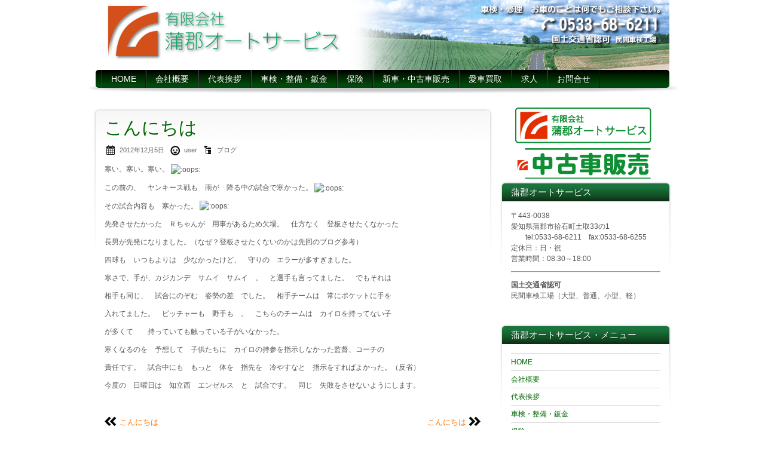

--- FILE ---
content_type: text/html; charset=UTF-8
request_url: https://gamagori-auto.jp/%E3%81%93%E3%82%93%E3%81%AB%E3%81%A1%E3%81%AF-12/
body_size: 14827
content:
<!DOCTYPE html PUBLIC "-//W3C//DTD XHTML 1.0 Strict//EN" "https://www.w3.org/TR/xhtml1/DTD/xhtml1-strict.dtd">
<html xmlns="https://www.w3.org/1999/xhtml" lang="ja" xml:lang="ja">
<head profile="https://gmpg.org/xfn/11">

<meta name="google-site-verification" content="uO1E2w_ob0hrZDm8ldua5Y0lUPaCf8NQ8MmCxEPE2Rs" />

  <meta http-equiv="Content-Type" content="text/html; charset=UTF-8" />
	<title>蒲郡オートサービス　蒲郡市、お車のことなら | 蒲郡オートサービス</title>
	<link rel="pingback" href="https://gamagori-auto.jp/w/xmlrpc.php" />
	<link rel="stylesheet" href="https://gamagori-auto.jp/w/wp-content/themes/orange-and-black/style.css" type="text/css" />
	<link rel="alternate" type="application/rss+xml" title="蒲郡オートサービス &raquo; フィード" href="https://gamagori-auto.jp/feed/" />
<link rel="alternate" type="application/rss+xml" title="蒲郡オートサービス &raquo; コメントフィード" href="https://gamagori-auto.jp/comments/feed/" />
<link rel='stylesheet' id='contact-form-7-css'  href='https://gamagori-auto.jp/w/wp-content/plugins/contact-form-7/styles.css?ver=3.1.1' type='text/css' media='all' />
<script type='text/javascript' src='https://gamagori-auto.jp/w/wp-includes/js/jquery/jquery.js?ver=1.10.2'></script>
<script type='text/javascript' src='https://gamagori-auto.jp/w/wp-includes/js/jquery/jquery-migrate.min.js?ver=1.2.1'></script>
<script type='text/javascript' src='https://gamagori-auto.jp/w/wp-content/plugins/business-calendar/business-calendar.js?ver=3.6'></script>
<link rel="EditURI" type="application/rsd+xml" title="RSD" href="https://gamagori-auto.jp/w/xmlrpc.php?rsd" />
<link rel="wlwmanifest" type="application/wlwmanifest+xml" href="https://gamagori-auto.jp/w/wp-includes/wlwmanifest.xml" /> 
<link rel='prev' title='こんにちは' href='https://gamagori-auto.jp/%e3%81%93%e3%82%93%e3%81%ab%e3%81%a1%e3%81%af-11/' />
<link rel='next' title='こんにちは' href='https://gamagori-auto.jp/%e3%81%93%e3%82%93%e3%81%ab%e3%81%a1%e3%81%af-13/' />
<meta name="generator" content="WordPress 3.6" />
<link rel='canonical' href='https://gamagori-auto.jp/%e3%81%93%e3%82%93%e3%81%ab%e3%81%a1%e3%81%af-12/' />
<link rel='shortlink' href='https://gamagori-auto.jp/?p=561' />
<link type="text/css" href="https://gamagori-auto.jp/w/wp-content/plugins/business-calendar/business-calendar.css" rel="stylesheet" /><!-- HeadSpace SEO 3.6.41 by John Godley - urbangiraffe.com -->
<meta name="description" content="蒲郡市、蒲郡オートサービスは新車、中古車販売、買取　車検、修理、整備まで。　自動車のことは何でもご相談ください。" />
<!-- HeadSpace -->
<link rel="alternate" media="handheld" type="text/html" href="https://gamagori-auto.jp/%E3%81%93%E3%82%93%E3%81%AB%E3%81%A1%E3%81%AF-12/" />

</head>
<body class="single single-post postid-561 single-format-standard">
	<div class="header">
		<div>
		

<!--検索フォーム　
	<form method="get" class="searchform" action="https://gamagori-auto.jp">
<fieldset>
	<input type="text" value="" name="s" /><button type="submit" name="searchsubmit" value="Search"></button>
</fieldset>
</form>-->



<p class="title">　</p>
<p class="tagline">　</p>


<!--
<p class="title"><a href="https://gamagori-auto.jp/" name="top">蒲郡オートサービス</a></p>
<p class="tagline">蒲郡市　中古車販売・車検・整備</p>
-->







		</div>
	</div>

	<div class="nav">
		<div>
			<ul class="menu"><li class="page_item page-item-4"><a href="https://gamagori-auto.jp/">HOME</a></li>
<li class="page_item page-item-14"><a href="https://gamagori-auto.jp/gaiyo/">会社概要</a></li>
<li class="page_item page-item-106"><a href="https://gamagori-auto.jp/aisatu/">代表挨拶</a></li>
<li class="page_item page-item-16"><a href="https://gamagori-auto.jp/seibi/">車検・整備・鈑金</a></li>
<li class="page_item page-item-18"><a href="https://gamagori-auto.jp/%e4%bf%9d%e9%99%ba/">保険</a></li>
<li class="page_item page-item-21"><a href="https://gamagori-auto.jp/hannbai/">新車・中古車販売</a></li>
<li class="page_item page-item-53"><a href="https://gamagori-auto.jp/kaitori/">愛車買取</a></li>
<li class="page_item page-item-108"><a href="https://gamagori-auto.jp/kyujin/">求人</a></li>
<li class="page_item page-item-37"><a href="https://gamagori-auto.jp/toiawase/">お問合せ</a></li>
</ul>			<div class="clear"><!-- --></div>
		</div>
	</div>

	<div class="content"><div class="main post">
			<h1>こんにちは </h1>
		<p class="post-meta"><span class="date">2012年12月5日</span> <span class="author">user</span> <span class="cats"><a href="https://gamagori-auto.jp/category/blog/" title="ブログ の投稿をすべて表示" rel="category tag">ブログ</a></span></p>
		<p>寒い。寒い。寒い。 <img src='https://gamagori-auto.jp/w/wp-includes/images/smilies/icon_redface.gif' alt=':oops:' class='wp-smiley' /> </p>
<p>この前の、　ヤンキース戦も　雨が　降る中の試合で寒かった。 <img src='https://gamagori-auto.jp/w/wp-includes/images/smilies/icon_redface.gif' alt=':oops:' class='wp-smiley' /> </p>
<p>その試合内容も　寒かった。 <img src='https://gamagori-auto.jp/w/wp-includes/images/smilies/icon_redface.gif' alt=':oops:' class='wp-smiley' /> </p>
<p>先発させたかった　Ｒちゃんが　用事があるため欠場。　仕方なく　登板させたくなかった</p>
<p>長男が先発になりました。（なぜ？登板させたくないのかは先回のブログ参考）</p>
<p>四球も　いつもよりは　少なかったけど、　守りの　エラーが多すぎました。</p>
<p>寒さで、手が、カジカンデ　サムイ　サムイ　。　と選手も言ってました。　でもそれは</p>
<p>相手も同じ、　試合にのぞむ　姿勢の差　でした。　相手チームは　常にポケットに手を</p>
<p>入れてました。　ピッチャーも　野手も　。　こちらのチームは　カイロを持ってない子</p>
<p>が多くて　　持っていても触っている子がいなかった。</p>
<p>寒くなるのを　予想して　子供たちに　カイロの持参を指示しなかった監督、コーチの</p>
<p>責任です。　試合中にも　もっと　体を　指先を　冷やすなと　指示をすればよかった。（反省）</p>
<p>今度の　日曜日は　知立西　エンゼルス　と　試合です。　同じ　失敗をさせないようにします。</p>
<p>　　</p>
						<p></p>
		<p class="pagination">
			<span class="prev"><a href="https://gamagori-auto.jp/%e3%81%93%e3%82%93%e3%81%ab%e3%81%a1%e3%81%af-11/" rel="prev">こんにちは</a></span>
			<span class="next"><a href="https://gamagori-auto.jp/%e3%81%93%e3%82%93%e3%81%ab%e3%81%a1%e3%81%af-13/" rel="next">こんにちは</a></span>
		</p>
		<div id="comments">
			

<!-- You can start editing here. -->
<div class="comments">
	<p>Comments are currently closed.</p>
							<!-- If comments are closed. -->
			
	<p></p>
	</div>		</div>
	</div>
<div align="center">
<img src="https://gamagori-auto.jp/w/wp-content/themes/orange-and-black/images/mini_logo.gif">
</DIV>

<div align="center">
<a href="http://61.196.224.14/~sk/ito-motor.com/used/inf10.cgi"><img src="https://gamagori-auto.jp/w/wp-content/themes/orange-and-black/images/tyuko.gif"></a>
</DIV>

<div class="sidebar">

			<div class="widget"><h3>蒲郡オートサービス</h3>			<div class="textwidget"><p>〒443-0038<br />
愛知県蒲郡市拾石町土取33の1<br />
　　tel:0533-68-6211　fax:0533-68-6255<br />
定休日：日・祝<br />
営業時間：08:30～18:00</p>
<hr>
<p><strong>国土交通省認可</strong><br />
民間車検工場（大型、普通、小型、軽）</p>
</div>
		</div><div class="widget"><h3>蒲郡オートサービス・メニュー</h3>		<ul>
			<li class="page_item page-item-4"><a href="https://gamagori-auto.jp/">HOME</a></li>
<li class="page_item page-item-14"><a href="https://gamagori-auto.jp/gaiyo/">会社概要</a></li>
<li class="page_item page-item-106"><a href="https://gamagori-auto.jp/aisatu/">代表挨拶</a></li>
<li class="page_item page-item-16"><a href="https://gamagori-auto.jp/seibi/">車検・整備・鈑金</a></li>
<li class="page_item page-item-18"><a href="https://gamagori-auto.jp/%e4%bf%9d%e9%99%ba/">保険</a></li>
<li class="page_item page-item-21"><a href="https://gamagori-auto.jp/hannbai/">新車・中古車販売</a></li>
<li class="page_item page-item-53"><a href="https://gamagori-auto.jp/kaitori/">愛車買取</a></li>
<li class="page_item page-item-108"><a href="https://gamagori-auto.jp/kyujin/">求人</a></li>
<li class="page_item page-item-37"><a href="https://gamagori-auto.jp/toiawase/">お問合せ</a></li>
		</ul>
		</div><div class="widget"><h3>ニュース、日記</h3>		<ul>
	<li class="cat-item cat-item-3"><a href="https://gamagori-auto.jp/category/blog/" title="ブログ に含まれる投稿をすべて表示">ブログ</a> (142)
</li>
	<li class="cat-item cat-item-1"><a href="https://gamagori-auto.jp/category/news/" title="新着情報 に含まれる投稿をすべて表示">新着情報</a> (4)
</li>
		</ul>
</div><div class="widget"><h3>グループ会社</h3>			<div class="textwidget"><p><a href="http://61.196.224.14/~sk/ito-motor.com/02.htm"><img src="http://61.196.224.14/~sk/ito-motor.com/img/menu1/m1_r11_c1.jpg"></a><br />
㈱イトウモータース商会</p>
</div>
		</div><div class="widget"><h3>おすすめ</h3>			<div class="textwidget"><a href="kaitori/"><img src="https://gamagori-auto.jp/w/wp-content/uploads/2012/05/bana_aisha_s.jpg" alt="" title="bana_aisha_s" width="200" height="47" class="wp-image-214 alignnone" /></a>
<br><br>
<a href="hannbai/"><img src="https://gamagori-auto.jp/w/wp-content/uploads/2012/05/bana_hanbai_s.jpg" alt="" title="bana_hanbai_s" width="200" height="47" class="alignnone size-full wp-image-211" /></a>
<br><br>
<a href="seibi/"><img src="https://gamagori-auto.jp/w/wp-content/uploads/2012/05/bana_s.jpg" title="bana_s" width="200" height="47" class="size-full wp-image-213 alignnone" /></a>
<br><br>
<a href="hoken/"><img src="https://gamagori-auto.jp/w/wp-content/uploads/2012/05/bana_hoken_s.jpg" alt="" title="bana_hoken_s" width="200" height="47" class="alignnone size-full wp-image-212" /></a></div>
		</div><div class="widget"><h3><a class='rsswidget' href='https://gamagori-auto.jp/category/blog/feed' title='このサイトを RSS で購読'><img style='border:0' width='14' height='14' src='https://gamagori-auto.jp/w/wp-includes/images/rss.png' alt='RSS' /></a> <a class='rsswidget' href='https://gamagori-auto.jp/' title='蒲郡市　中古車販売・車検・整備'>坪井社長の日記</a></h3><ul><li><a class='rsswidget' href='https://gamagori-auto.jp/%EF%BC%92%EF%BC%90%EF%BC%92%EF%BC%95%E3%80%81%EF%BC%95%EF%BC%8F%EF%BC%92%EF%BC%94%E3%80%80%E5%9C%9F%E6%9B%9C%E6%97%A5%E3%80%80%E4%B9%85%E3%80%85%E3%81%AE%E3%81%B2%E3%81%A8%E3%82%8A%E3%81%94%E3%81%A8/' title='皆さんお久しぶりです 何とか生きてます。 おかげさまで毎日毎日お仕事を頂きましてありがとうございます。 なかなか落ち着いて、パソコンに向かえない毎日です。 先日、私は５２才になりました。５２年はあっという間でしたが 人生 [...]'>２０２５、５／２４　土曜日　久々のひとりごと</a></li><li><a class='rsswidget' href='https://gamagori-auto.jp/%E4%B9%85%E3%80%85%E3%81%AB%E3%81%B2%E3%81%A8%E3%82%8A%E8%A8%80/' title='久々にひとり言。 かなり、久々です。 長女もいよいよ大学を卒業して新しい生活が始まりそうです。 長男も大学生活１年目を終えようとしています。 早いものですね。 最近、髪の毛の白髪が目立つようになってきました。まだ染めたこ [...]'>久々にひとり言</a></li><li><a class='rsswidget' href='https://gamagori-auto.jp/%E6%96%B0%E3%81%97%E3%81%84%E7%94%9F%E6%B4%BB%E3%81%8C%E3%82%B9%E3%82%BF%E3%83%BC%E3%83%88%E3%81%97%E3%81%BE%E3%81%97%E3%81%9F%E3%80%82/' title='新しい生活がスタートしました。 長男は、家を出て一人暮らしを始めました。 引っ越しも済ませて、もう新しい生活に慣れたかな？ 私たちも、長男の居ない家に慣れました。 寂しいですが、これは仕方がない。 彼の成長に期待します。 [...]'>新しい生活がスタートしました。</a></li></ul></div>
</div>


	</div>

	<div class="footer">
		<div class="nav"><div>
			<ul class="menu"><li class="page_item page-item-4"><a href="https://gamagori-auto.jp/">HOME</a></li>
<li class="page_item page-item-14"><a href="https://gamagori-auto.jp/gaiyo/">会社概要</a></li>
<li class="page_item page-item-106"><a href="https://gamagori-auto.jp/aisatu/">代表挨拶</a></li>
<li class="page_item page-item-16"><a href="https://gamagori-auto.jp/seibi/">車検・整備・鈑金</a></li>
<li class="page_item page-item-18"><a href="https://gamagori-auto.jp/%e4%bf%9d%e9%99%ba/">保険</a></li>
<li class="page_item page-item-21"><a href="https://gamagori-auto.jp/hannbai/">新車・中古車販売</a></li>
<li class="page_item page-item-53"><a href="https://gamagori-auto.jp/kaitori/">愛車買取</a></li>
<li class="page_item page-item-108"><a href="https://gamagori-auto.jp/kyujin/">求人</a></li>
<li class="page_item page-item-37"><a href="https://gamagori-auto.jp/toiawase/">お問合せ</a></li>
</ul>		</div></div>

<!--
		<p>Designed by <a href="https://lantips.se/">lantips.se</a>.Powered by <a href="https://wordpress.org/">WordPress</a></p>	
-->
<div align="center">Copyright (C) 蒲郡オートサービス</div>

	</div>
	<script type='text/javascript' src='https://gamagori-auto.jp/w/wp-content/plugins/contact-form-7/jquery.form.js?ver=2.96'></script>
<script type='text/javascript'>
/* <![CDATA[ */
var _wpcf7 = {"loaderUrl":"https:\/\/gamagori-auto.jp\/w\/wp-content\/plugins\/contact-form-7\/images\/ajax-loader.gif","sending":"\u9001\u4fe1\u4e2d ..."};
/* ]]> */
</script>
<script type='text/javascript' src='https://gamagori-auto.jp/w/wp-content/plugins/contact-form-7/scripts.js?ver=3.1.1'></script>
</body>
</html>

--- FILE ---
content_type: text/css
request_url: https://gamagori-auto.jp/w/wp-content/themes/orange-and-black/style.css
body_size: 14516
content:
/*
Theme Name: Orange and Black
Author URI: http://lantips.se/
Theme URI:
Description: Modern theme with decent design. Orange and black are main colors used in the theme. Menu is widgetized. xHTML/CSS code is light/optimized.
Author: Lantips
Version: 1.2
Tags: orange, black, light, two-columns, fixed-width, editor-style
License: GNU General Public License v2.0
License URI: http://www.gnu.org/licenses/gpl-2.0.html
*/

/* Reset browser styles
------------------------------------------ */
* {margin: 0; padding: 0}
html {min-height: 100%; padding-bottom: 1px; overflow: scroll;}
body {background: #fff; color: #575757; font: 0.75em/1.5 "メイリオ", Meiryo, "Arial", "Helvetica", sans-serif; }
[class] {list-style: none; padding: 0}
h1, h2, h3, h4, h5, h6 {font-size: 1em}
dt {font-weight: 700}
table {border-collapse: collapse}
img {border: none; vertical-align: middle}
a {color: #ff7200; text-decoration: none; outline: none; cursor: pointer}
a:hover {color: #000; text-decoration: underline}
textarea, input, select, option, optgroup, button {font: 1em "Arial", "Helvetica", sans-serif}
button, [type="radio"], [type="checkbox"], [type="submit"], [type="button"], [type="reset"], label[for], select {cursor: pointer}
input, select, textarea {outline: none}
fieldset {overflow: hidden; border: none;}
legend {display: none;}

button::-moz-focus-inner,
input[type="reset"]::-moz-focus-inner,
input[type="button"]::-moz-focus-inner,
input[type="submit"]::-moz-focus-inner,
input[type="file"]>input[type="button"]::-moz-focus-inner {padding: 0; border: none}


/* Global Styles
------------------------------------------ */

h1 {margin: 0 0 10px; color: #006600; font: normal 2.5em "Arial",sans-serif;}
h2 {margin: 1em 0; padding-bottom: 5px; color: #000; font: normal 2em "Arial",sans-serif;}
h3 {
	font-weight: bold;
	color: #666666;
	font-size: 18px;
	margin-left: 10px;	
	background:#FFFFFF url(images/h3.gif) no-repeat;
	padding:13px 0 0 30px;
}

h4 {
	font-weight: bold;
	color: #666666;
	font-size: 18px;
	margin-left: 10px;	
	background:#FFFFFF url(images/h4.png) no-repeat;
	padding:3px 0 0 45px;
}

/*
h4 {margin: 5px 0 5px 0; padding: 3px 0px 0px 40px; font: bold 1.5em "Arial",sans-serif; background: url("images/h4.gif");}
*/

h5 {
	font-weight: bold;
	color: #336600;
	font-size: 14px;
	margin-left: 10px;	
	background:#FFFFFF url(images/tri.gif) no-repeat;
	padding:0 0 10px 10px;
}

h6 {margin: 1em 0 0; font-normal: 1.167em "Arial",sans-serif;}
h1 a, h2 a, h3 a, h4 a, h5 a, h6 a {font-family: "Arial",sans-serif; text-decoration: none;}
h2 a {font-family: "Arial",sans-serif;}
h2 a:hover {color: #000; text-decoration: none;}
blockquote {margin: 1.5em 0; padding: 10px 20px 10px 70px; border: 1px solid #dbdbdb; border-radius: 5px; background: #f6f6f6 url("images/quotes.png") 15px 15px no-repeat; font-style: italic;}
sub, sup {line-height: 1em;}
ul li, ol li {margin: 5px 20px;}
dl {overflow: hidden; margin: 1em 0; }
dt {float: left; clear: left; width: 150px; margin: 0 0 1em; padding: 0; font-weight: bold;}
dd {width: 500px; margin: 0 0 1em 150px; }
p {margin: 1em 0;}
table {margin: 1em auto; border: 1px solid #FAFAFA; border-radius: 5px; }
table th, table th[class] {padding: 5px 10px; border: 1px solid #FAFAFA; background: #f3f3f3;}
table td, table td[class] {padding: 5px 10px; border: 1px solid #FAFAFA;}
table tr.alternate td {background: #fafafa;}

form, form[class] {margin: 1.5em 0; padding: 10px 20px; border: 1px solid #dbdbdb; border-radius: 5px; background: #f6f6f6;;}
label {float: left; clear: left; width: 150px; padding: 5px 0; font-weight: bold;}
input, select, select[class], textarea {width: 300px; margin: 5px 0; padding: 5px 10px; border: 1px solid #333; border-radius: 3px; background: #fff url("images/input.gif") top repeat-x; vertical-align: middle; }
select option {padding: 0 5px; }
input[type="radio"], input[type="checkbox"], input[type="submit"] {width: auto; border: none; background: none;}
span.required {padding: 0 5px; color: #ff7200; font-weight: bold; font-size: 1.333em;}
textarea {width: 95%; min-width: 95%; max-width: 95%; height: 100px;}
p.form-submit, p.form-allowed-tags {margin-left: 150px;}
button, input[type="submit"] {height: 25px; padding: 0 15px; border:none; border-radius: 3px; background: #333 url("images/button.png") top repeat-x; color: #fff; font: normal 1.25em/25px "Arial",sans-serif; vertical-align: middle;}
.searchform button {overflow: hidden; width: 30px; margin: 0 0 0 5px; padding: 0; background: url("images/button-search.png") 0 0 no-repeat; text-indent: -500em;}

/* Main Layout
------------------------------------------ */
body {min-width: 980px; background: #fff;}

/*-------
.header {border-bottom: 1px solid #707070; background: #ffaf03 url("images/header.jpg") top repeat-x;}
-----*/
.header {background: #ffffff url("images/header.jpg") top no-repeat;}

.header>div {overflow: hidden; width: 960px; margin: 0 auto; padding: 15px 0;}
.header p {margin: 0;}
.header p.title {margin: 15px 0 0; padding: 0; color: #fff; font: normal 3em/1em "Arial",sans-serif; text-shadow: #000 0 0 2px;}
.header p.title a {color: #fff; font-family: "Arial",sans-serif;}
.header p.title a:hover {color: #eee; text-decoration: none;}
.header p.tagline {margin: 0 0 25px; padding: 5px 0; color: #fff; font: normal 1.5em "Arial",sans-serif; text-shadow: #000 0 0 2px;}
.header form {float: right; width: 223px; height: 35px; margin: 25px 0 0 50px; padding: 0; border: none; background: url("images/search.png"); text-align: center;}
.header form input {width: 155px;}

.nav {width: 990px; margin: -20px auto 0; padding-bottom: 12px; background: url("images/menu-shadow.png") center bottom no-repeat;}
.nav>div {width: 940px; margin: 0 auto; padding: 0 10px; border-radius: 5px; background: #4a4a4a url("images/menu-bg.png") top repeat-x;}
.nav ul.menu {list-style: none; margin: 0; padding: 0; min-height: 30px; font-size: 1.167em;}
.nav ul.menu>li {float: left; position: relative; overflow: hidden; height: 30px; margin: 0; padding: 0; border-left: 1px solid #444; border-right: 1px solid #151515;}
.nav ul.menu>li:hover {overflow: visible; z-index: 150;}
.nav ul.menu>li>a {float: left; height: 30px; padding: 0 15px; background: url("images/mm-link.png") left -50px repeat-x; color: #fff; font-family: "Arial",sans-serif; line-height: 30px; text-decoration: none; text-shadow: 1px 1px 1px rgba(0, 0, 0, 0.30);}
.nav ul.menu>li>a:hover, .nav ul.menu>li:hover>a, .nav ul.menu>li.current-menu-item>a, .nav ul.menu>li.current_page_item>a {height: 30px; padding: 0 15px; background-position: left center; color: #fff; line-height: 30px; text-decoration: none;}
.nav ul.menu>li ul {position: absolute; left: 0; top: 30px; width: 200px; list-style: none; margin: 0; background: #4a4a4a; font-size: 0.8em;}
.nav ul.menu>li ul li {float: none; position: relative; overflow: hidden; margin: 0; padding: 0;}
.nav ul.menu>li ul li:hover {overflow: visible;}
.nav ul.menu>li ul li a {display: block; padding: 5px 15px; border-bottom: 1px solid #6f6f6f; color: #fff; font-family: "Arial",sans-serif; text-shadow: 1px 1px 1px rgba(0, 0, 0, 0.30);}
.nav ul.menu>li ul li a:hover, .nav ul.menu>li ul li:hover>a {background: #ffaf03; color: #fff; text-decoration: none;}
.nav ul.menu>li ul li:first-child>a {border-top: none;}
.nav ul.menu>li ul li ul {top: 0; left: 200px; font-size: 1em;}




/* 全体の幅設定　---*/
.content {overflow: hidden; width: 970px; margin: 0 auto; padding: 20px 0;}



/* mainとサイドバーのサイズ調整　box.png、sidebox.pngの大きさ調整必要---*/
/* mainの位置　leftかrightか？　---*/
.main {float: left; overflow: hidden; width: 670px;}
.main>h1 {margin: 0 20px 10px;}
.main.post {width: 630px;}
.main.post>h1 {margin: 0 0 10px;}
.sidebar {float: right; width: 290px;}

.footer {width: 960px; margin: 0 auto; padding: 0 0 20px;}
.footer .nav {margin: 0; padding-bottom: 13px; background: url("images/footer-shadow.png") center bottom no-repeat;}
.footer p {margin: 0; color: #666; font-size: 0.917em; line-height: 1.5em; text-align: center;}
.footer p a {color: #666;}


/* sidebar
------------------------------------------ */
.widget {margin-bottom: 1.5em; padding: 6px 20px; background: url("images/sidebox.png") center top no-repeat;}
.widget select {width: 230px; margin: 5px 0;}
.sidebar h3 {margin: 0 -15px 15px; padding: 0 15px; border-radius: 5px 5px 0 0; background: #ff7200 url("images/sidebox-title.png") top repeat-x; color: #fff; font: normal 1.25em/30px "Arial", sans-serif; text-shadow: 1px 1px 1px rgba(0, 0, 0, 0.30);}
.sidebar ul {list-style: none; margin: 0; padding: 0;}
.sidebar ul li {margin: 0; padding: 5px 0; border-top: 1px solid #d9d9d9; color: #666;}
.sidebar ul li.current-menu-item>a, .sidebar ul li.current_page_item>a, .sidebar ul li.current-cat>a,
.sidebar ul li.current-menu-item>a:visited, .sidebar ul li.current_page_item>a:visited, .sidebar ul li.current-cat>a:visited {font-weight: bold; color: #333;}
.sidebar ul li a {color: #006600;}
.sidebar ul li a:hover {color: #333; text-decoration: none;}
.sidebar ul li a:visited, .sidebar .tagcloud a:visited {color: #00CC33;}
.sidebar ul li ul {margin: 5px 0 -5px;}
.sidebar ul ul li {padding-left: 15px;}
.sidebar ul ul ul li {padding-left: 30px;}

.sidebar form {width: 260px; margin: 15px 0 0; padding: 0; border: none; background: none; }
.sidebar form input {width: 195px;}


/* post styles
------------------------------------------ */
div.post, div.page {clear: both; overflow: hidden; margin-bottom: 30px; padding: 15px 20px 5px; background: url("images/box.png") center top no-repeat;}
div.post h2, div.page h2 {margin: 0 0 10px; padding: 0;}
div.post.sticky {background-image: url("images/box-sticky.png");}
p.post-meta {margin: -5px 0 0 -10px; padding: 0 5px; color: #666; font-size: 0.917em; line-height: 22px;}
p.post-meta span {padding: 3px 0 3px 30px; background: url("images/icons.png") no-repeat; color: #666; line-height: 20px;}
p.post-meta span.date {background-position: 5px 0;}
p.post-meta span.author {background-position: 5px -20px;}
p.post-meta span.cats {background-position: 5px -40px;}
p.post-meta span.comments {background-position: 5px -60px;}
p.post-meta a {color: #666;}
p.post-meta a:hover {color: #ff7200; text-decoration: none;}
p.tags {float: left; clear: none; margin-top: 0.5em; margin-bottom: 5px; padding: 0 10px 0 5px; color: #666; font-size: 0.917em; line-height: 22px;}
p.tags span {padding: 3px 0 3px 25px; background: url("images/icons.png") 0 -80px no-repeat; color: #666;}
p.tags a {color: #666;}
p.tags a:hover {color: #ff7200; text-decoration: none;}
p.more {float: right; margin-top: 0.5em; padding-left: 30px; }
p.more a {float: right; overflow: hidden; width: 30px; height: 20px; padding: 0; background: url("images/icons.png") 0 -100px no-repeat; text-indent: -90em;}
.post img.attachment-post-thumbnail {float: left; margin: 10px 10px 10px 0;}

.main label {float: none;}

/* comments
------------------------------------------ */
.comments {clear: both;}
.comments label {float: left;}
ul.commentlist {margin: 1em 0;}
ul.commentlist li {overflow: hidden; margin: 0.5em 0; padding: 15px 20px 0; border: none; background: url("images/comment1.png") 0 0 no-repeat;}
ul.commentlist li.odd {background: url("images/comment2.png") right 0 no-repeat;}
ul.commentlist li li {clear: both; margin-left: 20px;}
ul.commentlist ul {clear: both;}
img.avatar {float: left; margin: 0 10px 0 0; padding: 2px; border: 1px solid #dbdbdb; border-radius: 5px; background: #f6f6f6;}
.comments li form, .comments li form[class] {background: #fff;}
.reply {float: right; overflow: hidden; }
.reply a {float: right; margin-bottom: 15px; padding-left: 25px; background: url("images/icons.png") 5px -160px no-repeat;}
ul.commentlist li .comment-body ul {margin: 1em 0; list-style: disc;}
ul.commentlist li .comment-body ol {margin: 1em 0; list-style: decimal;}
ul.commentlist li .comment-body li {overflow: visible; margin: 0 0 0 20px; padding: 0; border: none; background: transparent;}
.comment-meta, .comment-author-vcard {font-size: 0.923em;}
a#cancel-comment-reply-link {font-size: 0.75em;}

/* misc
------------------------------------------ */

.clear {height: 0; margin: 0; padding: 0; clear: both; float: none; overflow: hidden; border: none;}
.alignleft {float: left; margin: 5px 15px 5px 0; padding: 0; }
.alignright {float: right; margin: 5px 0 5px 15px; padding: 0; }
.aligncenter {display: block; margin: 1em auto; text-align: center;}
.wp-caption-text {margin: 0.5em 0; color: #666; font-size: 0.917em;}
.nocomments {clear: both;}
img.size-thumbnail {margin: 5px;}
a.post-edit-link {font-size: 0.5em;}
img {margin: 0; max-width: 630px; height: auto;}
img.attachment-post-thumbnail, img.attachment-thumbnail {padding: 2px; border: 1px solid #dbdbdb; border-radius: 5px; }
a:hover img.attachment-post-thumbnail, a:hover img.attachment-thumbnail {border-color: #333;}
embed {max-width: 630px;}
.wp-caption img, .wp-caption embed {max-width: 610px;}
label+.required {margin-left: -15px;}

.gallery {overflow: hidden; padding: 1.5em 0;}
.gallery dl {text-align: center;}
.gallery dl dt {float: none; width: auto;}
.gallery dl dd {clear: left; width: auto; margin: 0; text-align: center;}
.gallery a img, .gallery a img[class] {padding: 2px; border: 1px solid #dbdbdb !important; border-radius: 5px; background: transparent;}
.gallery a:hover img {border-color: #333 !important;}
[id*="gallery"] img {border: 1px solid #dbdbdb; border-radius: 5px;}

.wp-caption {max-width: 620px;}
.wp-caption, .gallery-caption {padding: 10px 5px 5px; border: 1px solid #dbdbdb; border-radius: 5px; background: #f6f6f6; text-align: center;}


p.pagination {overflow: hidden; clear: both; }
p.pagination a {height: 22px; background: url("images/icons.png") no-repeat; font: normal 1.083em/22px "Arial",sans-serif;}
p.pagination a:hover {color: #000; text-decoration: none;}
p.pagination .prev a {float: left; padding: 0 0 0 25px; background-position: 0 -140px;  }
p.pagination .next a {float: right; padding: 0 25px 0 0; background-position: 100% -120px;}
p.pages {clear: both;}

p label {display: inline; margin-bottom: 0;}
.main h3, .main h2 {clear: both;}
p.comment-form-comment label {display: block; float: left;}

.gallery-caption {position: static;}
.bypostauthor {position: static;}